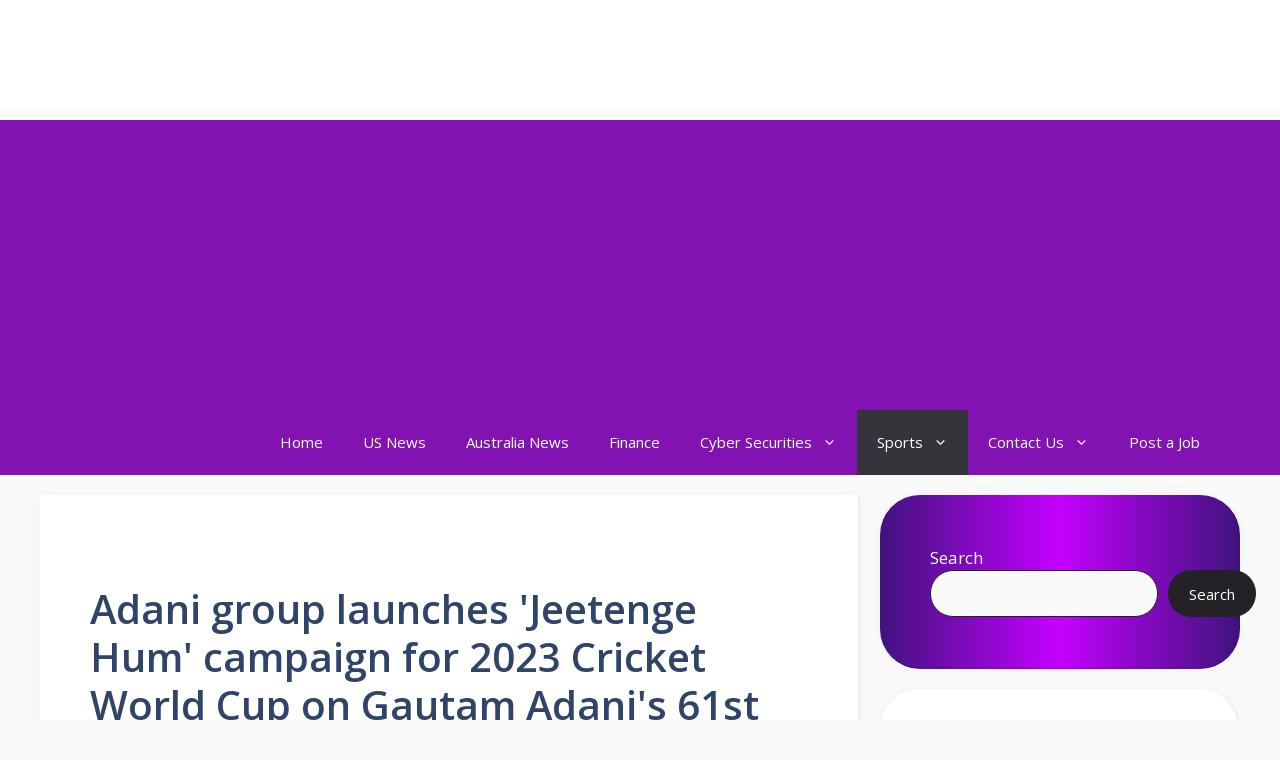

--- FILE ---
content_type: text/html; charset=utf-8
request_url: https://www.google.com/recaptcha/api2/aframe
body_size: 268
content:
<!DOCTYPE HTML><html><head><meta http-equiv="content-type" content="text/html; charset=UTF-8"></head><body><script nonce="6EO0B72GsHCHGUfPecJXzw">/** Anti-fraud and anti-abuse applications only. See google.com/recaptcha */ try{var clients={'sodar':'https://pagead2.googlesyndication.com/pagead/sodar?'};window.addEventListener("message",function(a){try{if(a.source===window.parent){var b=JSON.parse(a.data);var c=clients[b['id']];if(c){var d=document.createElement('img');d.src=c+b['params']+'&rc='+(localStorage.getItem("rc::a")?sessionStorage.getItem("rc::b"):"");window.document.body.appendChild(d);sessionStorage.setItem("rc::e",parseInt(sessionStorage.getItem("rc::e")||0)+1);localStorage.setItem("rc::h",'1770011716059');}}}catch(b){}});window.parent.postMessage("_grecaptcha_ready", "*");}catch(b){}</script></body></html>